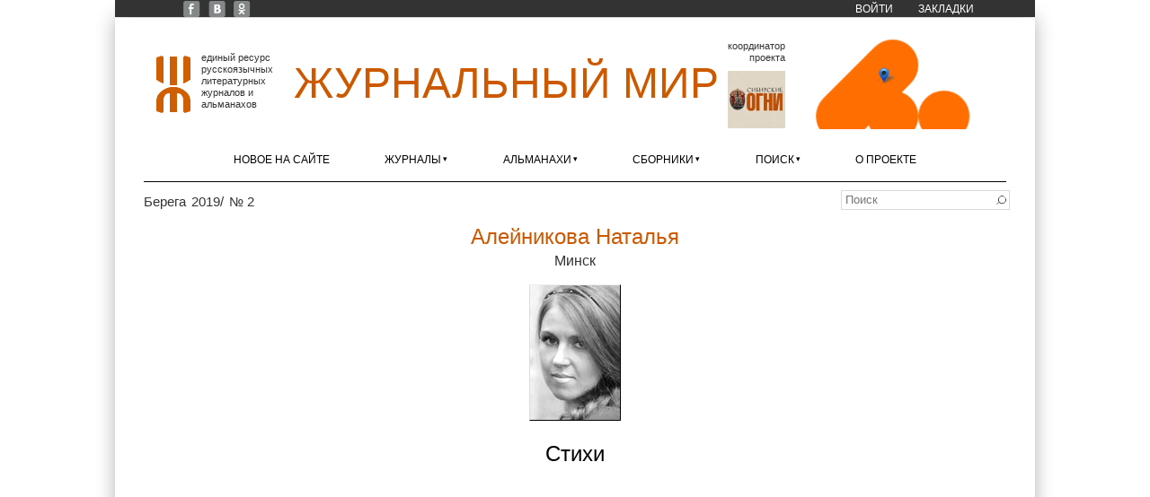

--- FILE ---
content_type: application/javascript; charset=utf-8
request_url: https://xn--80alhdjhdcxhy5hl.xn--p1ai/?callback=jsonpLoadCountryBorders&q=ajax%2Fsmap%2Fcountry%2Fby.json
body_size: 13514
content:
jsonpLoadCountryBorders({"type":"MultiLineString","coordinates":[[[30.9200066,55.4774344],[30.89244,55.47684],[30.90111,55.47332],[30.89965,55.46396],[30.91192,55.45975],[30.90549,55.44053],[30.93355,55.39581],[30.9175658,55.3750221],[30.9001569,55.3748739],[30.8637116,55.3444675],[30.8305905,55.3341764],[30.8189248,55.3162172],[30.82111,55.27977],[30.87562,55.28054],[30.8812119,55.265163],[30.9085597,55.2518106],[30.905285,55.2403509],[30.9186341,55.2287394],[30.9235233,55.2006601],[30.9423263,55.2013764],[30.9504537,55.1925571],[30.9587313,55.1941667],[30.9686916,55.1699813],[30.981656,55.1723734],[30.9924662,55.1629635],[30.9722551,55.1456415],[31.0037551,55.140982],[30.9899301,55.1199919],[31.0023973,55.1160309],[30.9856095,55.1057698],[30.9903018,55.0768499],[31.0066629,55.0637918],[31.0278876,55.0623076],[31.0115663,55.0406392],[31.0163996,55.0294795],[30.9885552,55.0254612],[30.9859986,55.0323701],[30.9450296,55.0377992],[30.9268019,55.0332576],[30.9202637,55.0217877],[30.9103574,55.0184938],[30.9526786,54.997555],[30.9532327,54.9891422],[30.9623504,54.9852548],[30.9367959,54.9772025],[30.9437553,54.9584662],[30.9147331,54.9618432],[30.9020749,54.9587935],[30.9084149,54.9490092],[30.838472,54.9488056],[30.81871,54.94022],[30.81811,54.92838],[30.8285,54.92554],[30.83476,54.90752],[30.81416,54.89387],[30.8218025,54.8797989],[30.79193,54.87456],[30.75837,54.82323],[30.75451,54.80504],[30.8321,54.78873],[30.8960462,54.7543959],[30.914257,54.755842],[30.9198502,54.748607],[30.930647,54.7514236],[30.9533836,54.7432297],[30.9568707,54.7311656],[30.9695608,54.7254171],[30.9749376,54.7144323],[30.9896117,54.7213872],[31.0121343,54.7170675],[31.0254414,54.7058194],[30.9839853,54.691167],[30.9912636,54.6722716],[31.0304726,54.6728273],[31.0670941,54.664543],[31.0703465,54.6737277],[31.0937002,54.6613293],[31.1075565,54.6688673],[31.1356818,54.6649504],[31.1733271,54.6707301],[31.1982126,54.6583014],[31.20624,54.62634],[31.1695,54.59029],[31.14504,54.58102],[31.13182,54.56248],[31.13388,54.55012],[31.09835,54.53218],[31.09552,54.5133],[31.08539,54.51141],[31.10873,54.49167],[31.13766,54.48901],[31.1671,54.47382],[31.1991743,54.4798124],[31.2045121,54.4700626],[31.23259,54.46627],[31.2358913,54.4364502],[31.24838,54.42979],[31.25679,54.40927],[31.2676997,54.401895],[31.2501,54.38087],[31.2986144,54.3683063],[31.31713,54.34284],[31.3185,54.33761],[31.2858,54.31967],[31.28906,54.31477],[31.32022,54.31194],[31.31112,54.30568],[31.31936,54.29366],[31.30898,54.26988],[31.31782,54.24414],[31.33644,54.24877],[31.38288,54.23246],[31.38485,54.22328],[31.4106,54.22233],[31.40648,54.21676],[31.38914,54.22156],[31.38047,54.21006],[31.43721,54.20654],[31.4787579,54.179728],[31.4884124,54.1836954],[31.49943,54.17831],[31.49248,54.16148],[31.55325,54.15084],[31.56346,54.13711],[31.63024,54.13376],[31.6522821,54.1425268],[31.6506985,54.1344196],[31.6750927,54.1191615],[31.6771187,54.1027295],[31.7276211,54.1150943],[31.7271235,54.1057626],[31.7362015,54.1045081],[31.7478738,54.1118459],[31.7742933,54.1127549],[31.768,54.09016],[31.7533635,54.078444],[31.7952211,54.0822002],[31.823476,54.0968415],[31.8277811,54.0954931],[31.8206338,54.0892234],[31.8352949,54.0827377],[31.852766,54.0881485],[31.8649384,54.0787301],[31.8947885,54.0868176],[31.8981045,54.0829484],[31.8826358,54.070409],[31.8909469,54.063464],[31.8848142,54.0569994],[31.8990914,54.0525028],[31.893176,54.0510967],[31.8861,54.03213],[31.85469,54.0069],[31.8909434,53.9939916],[31.8917451,53.9661731],[31.8451217,53.9504799],[31.8530666,53.9404389],[31.8570171,53.9178422],[31.8407692,53.9170191],[31.8378729,53.912054],[31.8458878,53.9080787],[31.830984,53.9055858],[31.8248009,53.8814402],[31.7986856,53.8757996],[31.8263925,53.8645356],[31.8368211,53.8660494],[31.8329352,53.8585901],[31.7895493,53.8555772],[31.7817824,53.840761],[31.788786,53.8425396],[31.7924834,53.8363067],[31.7582086,53.8327593],[31.7646697,53.8265708],[31.7609554,53.8245614],[31.7729249,53.8191206],[31.7713576,53.8056427],[31.7676859,53.8083414],[31.7628166,53.7981426],[31.765701,53.7935356],[31.7770413,53.7954577],[31.7784481,53.8031601],[31.8042013,53.8072858],[31.8618709,53.7835107],[31.8849458,53.7832482],[31.8994587,53.775192],[31.906077,53.786929],[31.9484125,53.7838895],[31.9896938,53.804133],[32.0483288,53.7984979],[32.0428261,53.8056755],[32.0805,53.80348],[32.1001084,53.8145905],[32.1268411,53.8184916],[32.1409818,53.8127847],[32.13956,53.8076],[32.1763175,53.795621],[32.1997458,53.7943775],[32.2080495,53.7995665],[32.224226,53.7816761],[32.2190741,53.7818002],[32.219799,53.7702768],[32.2297044,53.7659803],[32.2567714,53.7656153],[32.2614218,53.7725819],[32.2848442,53.7759304],[32.2906956,53.7699687],[32.2684226,53.7627298],[32.2723561,53.7584989],[32.3055418,53.7608385],[32.3438728,53.7505748],[32.3563202,53.7392058],[32.3580351,53.7205935],[32.3691746,53.7173989],[32.3951153,53.729842],[32.42297,53.7289],[32.4606829,53.7376525],[32.46254,53.721],[32.48005,53.71911],[32.4987628,53.7069098],[32.5009161,53.6879536],[32.4893427,53.6772566],[32.4859834,53.6823218],[32.4546262,53.6681569],[32.4372914,53.6724721],[32.41868,53.66469],[32.4138982,53.6506627],[32.4195669,53.6494631],[32.4183583,53.6349761],[32.4321326,53.6309055],[32.4295482,53.6499917],[32.4497967,53.6373457],[32.4401227,53.6307472],[32.4381547,53.6142609],[32.4258,53.60744],[32.42984,53.59775],[32.44263,53.59363],[32.4591627,53.5750171],[32.481899,53.5658278],[32.4755325,53.559309],[32.4779157,53.5488798],[32.5204303,53.5426961],[32.5517636,53.5263371],[32.5412864,53.5174157],[32.58819,53.51801],[32.603302,53.5128687],[32.603029,53.4956043],[32.6098359,53.4914486],[32.6042425,53.4788138],[32.6251,53.475],[32.6369906,53.4862418],[32.6384236,53.5025233],[32.6470684,53.5041217],[32.6540733,53.4950477],[32.6870468,53.4813904],[32.6617591,53.4790624],[32.6559142,53.469859],[32.68407,53.46256],[32.75711,53.45818],[32.74879,53.44522],[32.7625134,53.426855],[32.73926,53.42256],[32.74372,53.41724],[32.73986,53.4084],[32.75291,53.39913],[32.73762,53.39467],[32.74269,53.39029],[32.72518,53.37725],[32.73926,53.34806],[32.7335,53.33253],[32.69428,53.33141],[32.6857,53.3418],[32.66244,53.33253],[32.62673,53.33047],[32.61652,53.34034],[32.6116652,53.3365885],[32.61558,53.32051],[32.5933328,53.3117029],[32.5833072,53.2905245],[32.5733228,53.2979372],[32.5421841,53.3029762],[32.52193,53.29656],[32.52254,53.30669],[32.48846,53.30352],[32.48588,53.2988],[32.51009,53.29468],[32.50949,53.28163],[32.50056,53.27519],[32.4934202,53.2561677],[32.4493476,53.2092472],[32.4357218,53.2074684],[32.4143451,53.186095],[32.3787818,53.1916322],[32.3577383,53.1851246],[32.3388948,53.1717917],[32.3441254,53.1588264],[32.3326213,53.1443374],[32.3022191,53.1276644],[32.24889,53.1305975],[32.2356541,53.1186952],[32.236073,53.0991687],[32.1875689,53.1088553],[32.1769166,53.1046735],[32.1677182,53.0869503],[32.1512582,53.083188],[32.0813276,53.0773583],[32.0180363,53.0908507],[32.0190637,53.1001155],[31.9925857,53.0932864],[31.9925811,53.0853371],[31.9346743,53.0830637],[31.9134806,53.0888734],[31.9225449,53.1049855],[31.91743,53.10654],[31.8802104,53.1149094],[31.8696784,53.1070814],[31.8309548,53.1103793],[31.7977148,53.1415607],[31.7863992,53.1797273],[31.7700373,53.181423],[31.7424954,53.1990808],[31.7301164,53.19366],[31.7068978,53.2061586],[31.6666517,53.2124314],[31.62835,53.23108],[31.57771,53.19357],[31.5433397,53.1908194],[31.53214,53.20009],[31.40184,53.21185],[31.40502,53.19769],[31.41841,53.18764],[31.41523,53.17924],[31.39858,53.17091],[31.39446,53.15615],[31.36356,53.14396],[31.3672507,53.1250968],[31.3839164,53.1231409],[31.3987906,53.109694],[31.3891731,53.1078464],[31.3912003,53.096492],[31.33478,53.0912324],[31.3286378,53.0681969],[31.3306093,53.0418068],[31.3068786,53.0365498],[31.26349,53.04276],[31.24091,53.0298],[31.3553418,52.984078],[31.36202,52.9656],[31.37824,52.95299],[31.37507,52.92715],[31.39352,52.91127],[31.40785,52.91041],[31.4407713,52.8808867],[31.48081,52.86054],[31.53342,52.86003],[31.53823,52.84338],[31.52089,52.83256],[31.52836,52.82226],[31.58698,52.79377],[31.59471,52.77119],[31.58887,52.75798],[31.598433,52.7546357],[31.60063,52.74605],[31.5928536,52.7344773],[31.5750669,52.727587],[31.55891,52.70622],[31.50312,52.6985],[31.49995,52.69343],[31.5697419,52.6350991],[31.5651102,52.5962968],[31.6170564,52.5762957],[31.6304212,52.5627558],[31.6736233,52.5611449],[31.63925,52.54117],[31.63127,52.54194],[31.62363,52.55327],[31.61024,52.54915],[31.61273,52.5386],[31.59522,52.53216],[31.59016,52.52083],[31.59428,52.51628],[31.55763,52.51765],[31.5608,52.50761],[31.5796,52.49534],[31.60509,52.50443],[31.62612,52.4925],[31.60732,52.46684],[31.5796,52.45929],[31.61084,52.45345],[31.6098779,52.4408124],[31.5978,52.435],[31.6024931,52.4232847],[31.593369,52.4212149],[31.5940921,52.4149015],[31.6216393,52.4183364],[31.63256,52.39818],[31.6198839,52.3409313],[31.6241929,52.3334691],[31.61153,52.32633],[31.58183,52.32822],[31.58535,52.31972],[31.62681,52.29011],[31.62964,52.29784],[31.64912,52.28007],[31.68354,52.27767],[31.71247,52.26368],[31.69659,52.25673],[31.70328,52.23991],[31.71023,52.23827],[31.70328,52.23561],[31.70869,52.21681],[31.6881362,52.2024993],[31.6882641,52.1944636],[31.70835,52.18635],[31.73736,52.19278],[31.78104,52.18557],[31.78422,52.13528],[31.7928,52.12601],[31.7817035,52.1119753],[31.72139,52.09674],[31.71187,52.10789],[31.65925,52.11768],[31.60698,52.11262],[31.52089,52.12549],[31.4813496,52.1171743],[31.4658142,52.1206527],[31.4508449,52.140205],[31.40236,52.14249],[31.3798682,52.1342741],[31.3899082,52.1255241],[31.3856182,52.1198541],[31.3307782,52.1068941],[31.3205582,52.0903341],[31.3110921,52.0868585],[31.3213353,52.0829104],[31.2975208,52.051623],[31.2529956,52.0422288],[31.2185533,52.0510782],[31.2118212,52.06339],[31.2157497,52.0710624],[31.1575069,52.0805861],[31.139842,52.1031035],[31.0997182,52.0902441],[31.0662482,52.0911941],[30.9920882,52.0790041],[30.9635694,52.0816243],[30.9651959,52.0901719],[30.9493283,52.0894805],[30.9521058,52.0752022],[30.9333555,52.0743556],[30.9345643,52.0657988],[30.9485468,52.0553069],[30.9339687,52.0413733],[30.9454184,52.0262694],[30.9375724,52.0124668],[30.9249681,52.0156541],[30.8968374,52.0034341],[30.8927964,51.9960872],[30.9111681,51.988605],[30.8855911,51.9850717],[30.8910392,51.9707417],[30.8771572,51.9667764],[30.8589504,51.9721125],[30.8509885,51.9630989],[30.8354971,51.9601114],[30.8334747,51.9523095],[30.8194457,51.9556262],[30.8087643,51.9486276],[30.8249376,51.9207224],[30.7996567,51.8975882],[30.749828,51.9034423],[30.7214574,51.8733883],[30.7086505,51.8681692],[30.6905636,51.8252014],[30.6672583,51.8215504],[30.6604583,51.814923],[30.6712151,51.8025959],[30.6706052,51.7906874],[30.6395215,51.7846864],[30.6131652,51.7671719],[30.6194936,51.7590592],[30.6378528,51.7648661],[30.6512718,51.7603974],[30.6505552,51.7527034],[30.6255299,51.7318072],[30.627848,51.7155612],[30.6133909,51.7077331],[30.576433,51.7112671],[30.5605722,51.7025461],[30.578331,51.6805596],[30.5735357,51.6602289],[30.580846,51.6481374],[30.5728997,51.6424325],[30.5487596,51.6429424],[30.5458073,51.6388048],[30.5572555,51.6227832],[30.536448,51.6224012],[30.531431,51.6196402],[30.5360956,51.6076176],[30.5322964,51.6031179],[30.5062143,51.5987489],[30.5539662,51.5789886],[30.5519866,51.5723961],[30.5332033,51.5741531],[30.5278388,51.5676651],[30.5454532,51.5426863],[30.5734422,51.5523758],[30.5866923,51.5426849],[30.568306,51.5131497],[30.5885526,51.4952283],[30.5906194,51.4795949],[30.5991912,51.4729907],[30.6190954,51.4716136],[30.6232262,51.4648409],[30.5829624,51.4519848],[30.5810657,51.4435924],[30.594258,51.4239348],[30.6198223,51.4300626],[30.6552267,51.3749941],[30.6346936,51.3610452],[30.6541844,51.3475547],[30.651555,51.3354181],[30.6197969,51.3313365],[30.5936021,51.3118422],[30.6141869,51.3069405],[30.6022098,51.3053621],[30.602972,51.3007806],[30.6209569,51.3060257],[30.6187839,51.2894943],[30.6070865,51.2802124],[30.5799379,51.2755786],[30.5695521,51.2594607],[30.5042417,51.2794598],[30.4585761,51.2752473],[30.4544025,51.2813923],[30.4648318,51.2893379],[30.4620062,51.3037795],[30.3975593,51.3127093],[30.3501582,51.3504741],[30.3241759,51.3605058],[30.3626882,51.3796541],[30.3488682,51.42349],[30.3343219,51.426146],[30.2885806,51.4631971],[30.2466296,51.4855336],[30.2123986,51.4931414],[30.1801708,51.5125224],[30.1685068,51.509015],[30.16395,51.4889951],[30.1308841,51.5056511],[30.1209703,51.5046051],[30.1265101,51.4905316],[30.1199531,51.4876617],[30.0208204,51.506552],[30.0149082,51.4902041],[29.991144,51.4824944],[29.9769434,51.4857166],[29.9662002,51.4714972],[29.9496339,51.4744125],[29.9497603,51.4839656],[29.9265882,51.4920941],[29.8936282,51.4853141],[29.8863282,51.4756141],[29.8915682,51.4738941],[29.8890782,51.4649641],[29.8787782,51.4578441],[29.8828982,51.4498641],[29.8765482,51.4460841],[29.8521682,51.4498641],[29.8465082,51.458354],[29.8180961,51.4499992],[29.8134582,51.4599941],[29.7947889,51.4581444],[29.7973282,51.4417141],[29.7442782,51.4574141],[29.7463382,51.4648841],[29.7317482,51.4924341],[29.7420482,51.4932941],[29.7463382,51.5020441],[29.7394782,51.5093441],[29.7452282,51.5131241],[29.7404182,51.5310541],[29.7167282,51.5299441],[29.6678082,51.5023041],[29.6545882,51.5063441],[29.6464282,51.4992141],[29.6336482,51.5063441],[29.6245482,51.4944041],[29.6115882,51.4937241],[29.6059182,51.4715841],[29.5854082,51.4639341],[29.5421482,51.4827341],[29.5347754,51.4743536],[29.5355382,51.4627341],[29.5217182,51.4524341],[29.5232682,51.4237741],[29.5173482,51.4245441],[29.4956883,51.3967677],[29.4215582,51.415104],[29.3838782,51.4024841],[29.3691982,51.3894341],[29.3402782,51.3857441],[29.3261982,51.3776741],[29.3204688,51.3949512],[29.3245221,51.4068276],[29.3079182,51.4448841],[29.3091182,51.454234],[29.2753882,51.4587841],[29.2713482,51.4769841],[29.2510082,51.4956141],[29.2551282,51.5238441],[29.2665482,51.5310541],[29.2574482,51.5679641],[29.2088779,51.5735803],[29.2029712,51.5804998],[29.204049,51.5973286],[29.1804582,51.6113141],[29.1850082,51.6234941],[29.1625182,51.6300241],[29.1761682,51.6512241],[29.1411482,51.6503641],[29.1226982,51.6581741],[29.0991782,51.6409241],[29.0971182,51.6308841],[29.0681082,51.6259841],[29.0350582,51.5922541],[29.0016682,51.5732841],[28.9825282,51.5732041],[28.9726582,51.5883141],[28.9635682,51.5907141],[28.9053682,51.5888241],[28.8865782,51.5849641],[28.8712082,51.5696841],[28.8270082,51.5599841],[28.7666682,51.490544],[28.7851182,51.453294],[28.7771382,51.4508041],[28.7719882,51.4293541],[28.7573982,51.4158741],[28.7545682,51.4258341],[28.7379982,51.4357841],[28.7399782,51.4669441],[28.7029782,51.4423141],[28.6877882,51.4447141],[28.6612682,51.5102041],[28.6566382,51.538694],[28.6460782,51.5540641],[28.6570582,51.5593841],[28.6399782,51.5574941],[28.6357782,51.5625641],[28.6610082,51.5669341],[28.6551782,51.5710541],[28.5589582,51.5731141],[28.5597282,51.5831641],[28.4715441,51.5934594],[28.3973382,51.5509741],[28.3594882,51.5393841],[28.3527659,51.5447965],[28.3617182,51.557924],[28.3455782,51.5780941],[28.2885082,51.6222941],[28.2602682,51.6228941],[28.2744282,51.6719941],[28.2643882,51.6814341],[28.1737482,51.6439241],[28.1707482,51.623244],[28.1519482,51.6059041],[28.1316082,51.6052141],[28.1172782,51.5830741],[28.0843982,51.5749241],[28.0770182,51.5798941],[28.0510082,51.5664241],[27.9457882,51.5581841],[27.9798582,51.5924341],[27.9675882,51.5962941],[27.9522182,51.5838441],[27.9263882,51.5786041],[27.9299882,51.5955241],[27.9180582,51.6172341],[27.8675146,51.6290733],[27.8345203,51.6152376],[27.8405368,51.6082716],[27.8311982,51.5764641],[27.8445082,51.551834],[27.8526582,51.5476241],[27.8344582,51.5354341],[27.8053291,51.5310674],[27.7716382,51.4948341],[27.7683682,51.4777641],[27.7590982,51.4740641],[27.7420182,51.4774141],[27.7101782,51.4977541],[27.6976482,51.4981041],[27.6688082,51.5178441],[27.6843482,51.5207541],[27.6836582,51.5410941],[27.7241682,51.5623041],[27.7336982,51.590024],[27.7275982,51.6046141],[27.6530982,51.6175741],[27.6214282,51.607104],[27.5555982,51.6361941],[27.5434082,51.6224641],[27.5263282,51.6349141],[27.5149982,51.6308841],[27.5168882,51.6089941],[27.5311382,51.608044],[27.5106182,51.5878741],[27.4823882,51.5990341],[27.4939682,51.6131941],[27.4689082,51.609254],[27.4524282,51.6192041],[27.4269524,51.6138982],[27.4206148,51.6056046],[27.392755,51.6049335],[27.359214,51.6159648],[27.3472756,51.6082956],[27.2403601,51.6018071],[27.2481322,51.6146592],[27.2447406,51.6211611],[27.2706502,51.6441923],[27.2730063,51.6544212],[27.2502617,51.6672921],[27.2132182,51.6665041],[27.2073782,51.7738741],[26.9937482,51.7685541],[26.9504882,51.7361941],[26.9142682,51.748894],[26.8844882,51.7494941],[26.8505882,51.7669241],[26.7965316,51.7586778],[26.7951382,51.7670941],[26.7590882,51.7778241],[26.759796,51.7895454],[26.7512129,51.7956238],[26.7559082,51.8009141],[26.7286651,51.815561],[26.708687,51.8112943],[26.6925584,51.8227753],[26.5988382,51.829324],[26.5935182,51.8209941],[26.5599582,51.8133541],[26.5502582,51.7987641],[26.4757582,51.7994541],[26.4730982,51.8129241],[26.4484682,51.8175641],[26.4281282,51.8359241],[26.4014282,51.8352441],[26.3998882,51.8747241],[26.3647782,51.8628841],[26.3086482,51.8617641],[26.2991182,51.8689741],[26.274872,51.8704582],[26.2559482,51.8634741],[26.2481382,51.8726641],[26.2257382,51.8730041],[26.1948382,51.8625341],[26.1838482,51.868544],[26.1622182,51.8678541],[26.1617882,51.8791041],[26.1435982,51.8771241],[26.0963882,51.9118841],[26.0486515,51.9136818],[26.0410125,51.9251004],[26.0235182,51.9294841],[25.9927882,51.9306841],[25.9161233,51.9147449],[25.8294772,51.9249883],[25.8212374,51.9447802],[25.7837982,51.9520541],[25.7718682,51.9484541],[25.7822482,51.9222741],[25.7632782,51.9251941],[25.7113582,51.917724],[25.5958819,51.9235717],[25.5272964,51.9404373],[25.5088595,51.9219635],[25.4878889,51.930197],[25.4847063,51.9223824],[25.4612256,51.9198525],[25.34529,51.93237],[25.2635815,51.9685318],[25.2266751,51.9607622],[25.1914149,51.9692361],[25.1421405,51.9531429],[25.0928992,51.9511672],[25.0203201,51.9188561],[24.99682,51.91555],[24.98047,51.9043975],[24.9341994,51.8912116],[24.9145333,51.9168728],[24.8430996,51.8960122],[24.8347851,51.913179],[24.8101953,51.9118544],[24.7941853,51.8981215],[24.7496877,51.8810581],[24.7140603,51.8964526],[24.6718443,51.8926543],[24.6628998,51.8995633],[24.6252338,51.902734],[24.5538942,51.8887438],[24.3891037,51.8820049],[24.3397511,51.8640844],[24.3342225,51.8560318],[24.3376713,51.8457236],[24.2997531,51.8142649],[24.2948906,51.8027809],[24.3196933,51.7511232],[24.2684454,51.7162238],[24.1210927,51.6667344],[24.0752902,51.6189771],[24.0156,51.59626],[23.99534,51.58047],[23.9280353,51.5977463],[23.8824379,51.5922427],[23.8802857,51.6083955],[23.91277,51.63145],[23.8702506,51.6423527],[23.8275729,51.6454531],[23.7884172,51.6405024],[23.79021,51.6596],[23.7844652,51.6669201],[23.7030766,51.6485027],[23.6784055,51.6530631],[23.6665526,51.6414442],[23.6466255,51.6393104],[23.610097,51.6231704],[23.6053661,51.6168131],[23.6253446,51.6078834],[23.6310974,51.5939216],[23.6631377,51.5803187],[23.6590227,51.5678891],[23.6477364,51.5663414],[23.636176,51.5527662],[23.6715087,51.5190628],[23.6768778,51.5065869],[23.6714021,51.4994225],[23.6481037,51.5064205],[23.623429,51.5039366],[23.6186544,51.5074581],[23.6222664,51.5164883],[23.6089279,51.5288518],[23.5930089,51.5353805],[23.5873618,51.5294834],[23.5651332,51.5344089],[23.5656906,51.5508044],[23.577481,51.5565773],[23.564646,51.5690421],[23.565457,51.5805682],[23.5562079,51.5819774],[23.5489754,51.5977375],[23.5402839,51.6019255],[23.5464196,51.6218737],[23.5402342,51.6325683],[23.5487052,51.641004],[23.5403768,51.6544787],[23.5449684,51.66212],[23.5582278,51.6652759],[23.5493146,51.6867035],[23.5581611,51.6976013],[23.5506045,51.7029063],[23.5450567,51.7276202],[23.5345439,51.7232177],[23.5301092,51.7287424],[23.5303667,51.7422375],[23.5614012,51.7612737],[23.5863421,51.7593866],[23.5970468,51.7721498],[23.6290035,51.7794794],[23.6292851,51.7918597],[23.6406924,51.7994925],[23.621524,51.820887],[23.622718,51.8287141],[23.6023911,51.8307801],[23.607567,51.8360381],[23.600983,51.83955],[23.6122549,51.846097],[23.616593,51.857756],[23.607078,51.8763211],[23.6314921,51.8747411],[23.6227439,51.8834591],[23.636945,51.8918061],[23.619406,51.9028911],[23.6203701,51.910974],[23.6129869,51.916443],[23.617203,51.9241431],[23.6295081,51.9218701],[23.6318241,51.9308401],[23.6459169,51.9357111],[23.638765,51.950225],[23.6275711,51.9511462],[23.653453,51.9640601],[23.6679082,51.964297],[23.6680499,51.9804809],[23.689023,51.9919101],[23.658998,52.0174177],[23.6607495,52.0412299],[23.651948,52.0559178],[23.643083,52.0577064],[23.6542539,52.058401],[23.6454477,52.0635558],[23.6529424,52.0737576],[23.6115658,52.098219],[23.6176482,52.1090667],[23.5782358,52.1198954],[23.558128,52.1194091],[23.5566955,52.1117458],[23.5491878,52.1097091],[23.5423509,52.1271472],[23.5219572,52.132959],[23.510317,52.1498209],[23.4893412,52.1507423],[23.4859625,52.1659336],[23.4944899,52.1695155],[23.492755,52.1737637],[23.5051741,52.1721653],[23.5007152,52.179053],[23.4824211,52.180685],[23.4670243,52.174156],[23.4564039,52.1845781],[23.4257286,52.1721031],[23.4152785,52.1820388],[23.3985417,52.1784331],[23.3966041,52.1988713],[23.3750856,52.1952053],[23.3659377,52.2080164],[23.3105823,52.208597],[23.3013725,52.2113379],[23.3054449,52.2214588],[23.2662689,52.2149815],[23.2030457,52.226859],[23.1949211,52.241748],[23.2055401,52.2578935],[23.2000716,52.2661433],[23.202743,52.277548],[23.1815664,52.283237],[23.238381,52.3543629],[23.2756829,52.3906132],[23.299877,52.4038132],[23.3122381,52.4250172],[23.356691,52.468946],[23.4666281,52.549448],[23.540169,52.5802431],[23.6414109,52.6074559],[23.718599,52.61465],[23.7315289,52.608627],[23.760885,52.616005],[23.8794089,52.679696],[23.892546,52.679697],[23.900084,52.691168],[23.9386401,52.7129159],[23.9399262,52.8132753],[23.9250824,52.8301199],[23.9257735,52.898837],[23.9162969,52.909279],[23.9164669,52.938843],[23.9462701,52.9587331],[23.9311099,52.976232],[23.9253769,53.024629],[23.9125609,53.0290911],[23.9160761,53.037488],[23.8996899,53.048072],[23.9008658,53.059934],[23.8847615,53.0646865],[23.871878,53.0840911],[23.888752,53.1057171],[23.886045,53.113824],[23.898056,53.132202],[23.9139039,53.1402419],[23.9100419,53.150243],[23.916098,53.155634],[23.9021939,53.176331],[23.8651701,53.195061],[23.855345,53.2318269],[23.8187501,53.2440241],[23.6601222,53.5213008],[23.58605,53.703091],[23.5821291,53.74382],[23.54905,53.76778],[23.5462839,53.8258091],[23.5530821,53.830051],[23.5523531,53.8407881],[23.5451429,53.845041],[23.550892,53.849186],[23.546809,53.8567681],[23.5254689,53.861673],[23.5115893,53.9158683],[23.5147259,53.9551471],[23.5264047,53.9560758],[23.5395995,53.9415417],[23.5791261,53.9421019],[23.6094848,53.9252768],[23.6520498,53.9349652],[23.6685499,53.9312224],[23.7202599,53.9367984],[23.7654413,53.9235334],[23.7779728,53.9117869],[23.7782903,53.8990037],[23.7955455,53.8996297],[23.8182169,53.9125451],[23.7974256,53.9295359],[23.8004619,53.9361872],[23.8420267,53.9559676],[23.8857669,53.9435936],[23.906883,53.9528164],[23.9073336,53.9662623],[23.9130177,53.9696842],[23.9343025,53.9587829],[23.9609629,53.9547297],[23.9715698,53.9333803],[23.96567,53.9348239],[23.9683341,53.9266977],[23.9828926,53.9239469],[24.1031094,53.9405138],[24.1034823,53.9506665],[24.1134579,53.9575048],[24.142186,53.9538327],[24.2016059,53.9700069],[24.2160331,53.9572903],[24.210266,53.949752],[24.233164,53.9448428],[24.2405972,53.9506265],[24.259708,53.9490482],[24.2573206,53.9425852],[24.2634366,53.9361221],[24.2734111,53.9353144],[24.2867603,53.9219985],[24.3065826,53.9273372],[24.3059526,53.9134709],[24.3520594,53.8967893],[24.4480365,53.9042162],[24.47478,53.9319575],[24.5036791,53.9453151],[24.5075987,53.9603687],[24.5667811,53.9842816],[24.5668258,53.9843254],[24.6005894,53.992993],[24.6188715,54.0083091],[24.6600149,54.0055599],[24.6714358,54.0161615],[24.6916028,54.0177937],[24.7042642,54.0076028],[24.6845912,53.9621091],[24.7388397,53.965992],[24.7318062,53.9732538],[24.7556789,53.9891365],[24.7502598,53.9944019],[24.7554268,53.9982347],[24.7689502,53.990132],[24.7938995,54.0002082],[24.819568,53.9977218],[24.8090493,54.0018308],[24.8368379,54.0193356],[24.8343709,54.0268582],[24.8618282,54.0269626],[24.8712786,54.034904],[24.8639004,54.0393712],[24.842827,54.0339706],[24.8225685,54.0434388],[24.8256063,54.0545652],[24.8177638,54.0711157],[24.7784457,54.1013505],[24.7737268,54.1172845],[24.7937914,54.115486],[24.8312303,54.1325006],[24.8133801,54.144862],[24.8707881,54.1484422],[24.9564163,54.1712399],[24.9786615,54.1634969],[24.9767989,54.1588746],[24.9929287,54.1442313],[25.0705963,54.1336282],[25.1372639,54.1818857],[25.1628187,54.1916031],[25.1647005,54.2003241],[25.1945835,54.2127535],[25.2237125,54.2597675],[25.2343561,54.2633161],[25.2515639,54.2510409],[25.2689287,54.2744706],[25.2932217,54.2616826],[25.3520692,54.2638334],[25.3810309,54.2780975],[25.3953621,54.2742218],[25.4340476,54.295602],[25.4552062,54.2979671],[25.4539307,54.2933335],[25.4678488,54.2901721],[25.4838645,54.3024239],[25.4997893,54.3001991],[25.4966033,54.309339],[25.5128958,54.3084367],[25.5203328,54.2810968],[25.5630984,54.2748479],[25.5654822,54.2703942],[25.5521911,54.2657254],[25.5684148,54.2574553],[25.5705517,54.2456659],[25.5883951,54.2333488],[25.5896725,54.2285838],[25.5761618,54.2246759],[25.5641817,54.2325262],[25.5473619,54.2277286],[25.5639573,54.2136978],[25.562593,54.2017959],[25.5426805,54.1908557],[25.5163362,54.1863373],[25.5109462,54.1750267],[25.5550843,54.1461918],[25.5640642,54.1511262],[25.6228261,54.1433836],[25.6285827,54.130795],[25.6389555,54.1276539],[25.6499747,54.1284135],[25.6641144,54.1407083],[25.6813803,54.1416924],[25.6894084,54.1481822],[25.687427,54.1549489],[25.7104618,54.1692361],[25.7357598,54.1616226],[25.7345966,54.1569754],[25.7762419,54.1612496],[25.7834383,54.1541075],[25.7885812,54.165195],[25.779096,54.1678327],[25.7787964,54.1777462],[25.7704791,54.1832041],[25.7785248,54.1959987],[25.7515597,54.2150054],[25.7501339,54.2219188],[25.7857293,54.2336242],[25.7846845,54.2380104],[25.7745479,54.2375152],[25.7569045,54.2516976],[25.7438365,54.2731651],[25.7213699,54.2763265],[25.7127795,54.2715424],[25.698712,54.2805327],[25.7077913,54.2854617],[25.6998081,54.2906134],[25.7106315,54.296907],[25.6842926,54.3192021],[25.6619515,54.3222324],[25.6425313,54.3108216],[25.630352,54.318206],[25.6202703,54.3103853],[25.5893248,54.3159208],[25.5872301,54.3223027],[25.552332,54.3149948],[25.5483878,54.3317032],[25.5360325,54.3317002],[25.5320314,54.3383417],[25.555902,54.3423757],[25.5622055,54.3658235],[25.5936599,54.3753628],[25.5863183,54.3891619],[25.5885272,54.3982422],[25.6051174,54.3964093],[25.6289273,54.4170821],[25.6214031,54.4436506],[25.625965,54.4531025],[25.6022329,54.4608275],[25.6403418,54.4744177],[25.6581009,54.5099381],[25.6803608,54.5349367],[25.7468849,54.5625904],[25.7613831,54.5766058],[25.7529443,54.6110544],[25.7563591,54.6186327],[25.7437349,54.6322095],[25.7460372,54.6397997],[25.7302968,54.6827986],[25.7383491,54.6845958],[25.7356488,54.6998689],[25.7466333,54.7303093],[25.749156,54.7626384],[25.7335498,54.8003403],[25.7429827,54.8150641],[25.7517452,54.823676],[25.773481,54.8232787],[25.7814708,54.8375284],[25.7820349,54.8569134],[25.8514986,54.8960744],[25.858946,54.9055106],[25.8591488,54.9174659],[25.8532293,54.9191643],[25.8578176,54.9276001],[25.8896434,54.9362027],[25.9083814,54.9313872],[25.983952,54.957828],[26.0205305,54.9437471],[26.0619117,54.9416094],[26.0526643,54.9474544],[26.0807665,54.9546955],[26.072701,54.9630385],[26.0771933,54.9683286],[26.1098363,54.9719427],[26.118699,54.9799893],[26.1159406,54.9885657],[26.1391394,54.9853557],[26.2046015,54.9966761],[26.2088382,55.0124022],[26.2418437,55.0403869],[26.2376265,55.0485253],[26.2452396,55.0565279],[26.237128,55.057737],[26.2370017,55.0645505],[26.2461971,55.070079],[26.2633009,55.0663454],[26.2614681,55.0740845],[26.2713814,55.0775905],[26.2293038,55.1056054],[26.2629934,55.1213838],[26.3066202,55.1267893],[26.3119445,55.1290524],[26.3031435,55.1323034],[26.3257911,55.1358173],[26.3235259,55.1449343],[26.370757,55.1496908],[26.3927165,55.1428163],[26.3949283,55.1351209],[26.41669,55.140559],[26.417596,55.1362643],[26.4574266,55.1365178],[26.4611191,55.1285624],[26.4752583,55.1359842],[26.4870805,55.1522237],[26.5169423,55.1609627],[26.5399782,55.1432351],[26.588882,55.1536191],[26.617927,55.1466535],[26.6520454,55.1605094],[26.6681076,55.1559738],[26.6773328,55.1604259],[26.6779687,55.1687687],[26.7057006,55.1718341],[26.7034871,55.1767714],[26.6872094,55.1775576],[26.6782828,55.1882404],[26.6787566,55.1992353],[26.6935366,55.2055687],[26.7006869,55.2005354],[26.7297081,55.2156206],[26.7259232,55.238067],[26.7453842,55.2547475],[26.7791849,55.25973],[26.7858219,55.2674031],[26.7987291,55.2660128],[26.8020636,55.2741328],[26.831173,55.2793101],[26.8321031,55.3068917],[26.7879819,55.3208629],[26.72055,55.3217496],[26.6666885,55.3387055],[26.6425372,55.3334413],[26.6332677,55.3224512],[26.6253613,55.3259676],[26.6255755,55.3344031],[26.6142751,55.3318855],[26.6081339,55.3201236],[26.5907894,55.3195932],[26.5806455,55.3256255],[26.5652177,55.3205968],[26.4774233,55.3406392],[26.4532344,55.3397356],[26.4431691,55.3462441],[26.4719906,55.356722],[26.4748111,55.3700676],[26.5033966,55.3698205],[26.5202934,55.3816165],[26.5529397,55.3886682],[26.5489285,55.4042166],[26.5593564,55.4110885],[26.538729,55.4395159],[26.5602401,55.4381009],[26.541906,55.450654],[26.5542363,55.4622308],[26.5503411,55.4772939],[26.5387947,55.4844074],[26.5396267,55.4938433],[26.5242191,55.5099228],[26.5341102,55.5248808],[26.5820566,55.5361768],[26.6078512,55.5622504],[26.6226328,55.5649193],[26.6361934,55.5974887],[26.6323675,55.608198],[26.6376539,55.654148],[26.6309078,55.6588582],[26.6303618,55.6806692],[26.6493202,55.699205],[26.6444491,55.7042832],[26.7218622,55.7007766],[26.7422049,55.6830916],[26.7839559,55.6777891],[26.8000217,55.6981015],[26.8706595,55.7125845],[26.8753045,55.7344721],[26.9011884,55.7515443],[26.8972257,55.7532376],[26.920313,55.7878219],[26.9462485,55.7874359],[26.9727419,55.8129522],[27.0132921,55.8281988],[27.0354375,55.8236798],[27.0492476,55.8305871],[27.0933764,55.8271702],[27.1087214,55.8472261],[27.1574712,55.8492062],[27.1577438,55.8493074],[27.1740594,55.8379715],[27.2018383,55.8315953],[27.2418352,55.8063714],[27.2482562,55.7951417],[27.2851334,55.785803],[27.3478273,55.8016546],[27.3650367,55.8139985],[27.4337858,55.7942194],[27.5481491,55.7848615],[27.6121496,55.7863439],[27.6396924,55.8482133],[27.6258716,55.8893234],[27.6508139,55.9113633],[27.6528972,55.9296381],[27.7494453,55.9790115],[27.7688444,55.9753902],[27.8016761,55.981375],[27.80208,55.9890972],[27.8110609,55.9899434],[27.8080622,56.0054691],[27.8329591,56.0231946],[27.8064074,56.0354641],[27.8398147,56.0384411],[27.8744669,56.0529575],[27.9045308,56.048648],[27.9109038,56.0593534],[27.9226772,56.0612262],[27.9348414,56.0732661],[27.9397845,56.0921391],[27.9650868,56.1067692],[27.9747364,56.1206428],[28.0081946,56.1265498],[28.0444867,56.1187795],[28.0447525,56.1261578],[28.0566354,56.1341323],[28.0680082,56.1400061],[28.0904753,56.1371725],[28.0947624,56.1494626],[28.1392544,56.1719636],[28.1513592,56.1701849],[28.1467317,56.163341],[28.1561493,56.1587767],[28.1574267,56.1431758],[28.1950523,56.1388443],[28.2472436,56.1143658],[28.2427208,56.0874596],[28.2600976,56.0829552],[28.2759305,56.0954401],[28.2911651,56.0689663],[28.3202162,56.0594499],[28.33872,56.06418],[28.3558287,56.0582346],[28.3761901,56.0602241],[28.3825393,56.0738869],[28.3949346,56.0790352],[28.3707994,56.0989148],[28.381669,56.1115878],[28.3930878,56.1113597],[28.4039275,56.1002649],[28.4194,56.0998],[28.4241172,56.0953446],[28.41725,56.08993],[28.4222088,56.0879443],[28.4670619,56.1051376],[28.5035508,56.1043297],[28.5468968,56.114513],[28.6199,56.09936],[28.6396243,56.1060444],[28.6621674,56.1005305],[28.684053,56.1037079],[28.6874939,56.1015263],[28.6631802,56.0845714],[28.6482839,56.08453],[28.6374353,56.0769444],[28.6391521,56.071885],[28.6573093,56.0592252],[28.6566423,56.046851],[28.6890732,56.0359892],[28.6999379,56.0264072],[28.7059616,56.0140672],[28.7028541,56.0024075],[28.7409172,55.9668504],[28.7458303,55.9666067],[28.7423549,55.9724469],[28.8099659,55.9718994],[28.8492416,55.9549632],[28.8478375,55.9688021],[28.8571867,55.9764597],[28.858073,55.9885379],[28.9169162,55.9915219],[28.925793,56.000838],[28.9402541,55.9948268],[28.9447445,55.99666],[28.9346748,56.0025028],[28.9395617,56.0080512],[29.0035688,56.0123879],[29.0018808,56.0198483],[29.0304822,56.0277541],[29.0881548,56.0340961],[29.1004645,56.0186636],[29.111633,56.0163305],[29.1363569,56.0277008],[29.1557822,56.0267001],[29.2044208,56.0010112],[29.2124821,55.9894917],[29.255842,55.9970195],[29.2859166,55.9878155],[29.3030659,55.9919497],[29.3575552,55.9714968],[29.4226128,55.9689312],[29.4485765,55.9587103],[29.4224216,55.945373],[29.4637095,55.9340903],[29.4791574,55.918962],[29.4506426,55.913433],[29.4456597,55.9073493],[29.3954295,55.9033951],[29.4252522,55.8725578],[29.4036177,55.8723772],[29.3958793,55.8611421],[29.3969022,55.8485725],[29.3838322,55.833094],[29.3890273,55.820265],[29.3604522,55.7985134],[29.368318,55.7829609],[29.3658331,55.7701716],[29.358618,55.7679731],[29.3604893,55.7589868],[29.4002206,55.7537376],[29.4374896,55.7344665],[29.4532571,55.7325053],[29.457357,55.7188356],[29.479074,55.7084466],[29.5152857,55.7015757],[29.5778342,55.7335598],[29.5891759,55.7540957],[29.5847575,55.7578082],[29.6217824,55.7796446],[29.6348874,55.7742259],[29.6395446,55.7807405],[29.6773139,55.7911433],[29.7163296,55.7917884],[29.7256844,55.7998313],[29.7453865,55.8023928],[29.7630293,55.7947779],[29.76917,55.77888],[29.80634,55.78342],[29.83852,55.80394],[29.83878,55.81767],[29.8689625,55.8310579],[29.8776838,55.8414361],[29.866644,55.8480538],[29.8931325,55.8599486],[29.9409315,55.8517269],[29.9682069,55.857032],[29.9655621,55.8614358],[29.9742195,55.8704941],[29.9971037,55.8703122],[30.0498879,55.8546282],[30.0648362,55.8404082],[30.074014,55.8475862],[30.1069827,55.8312475],[30.136829,55.8360879],[30.1427602,55.8507712],[30.1653034,55.8517872],[30.1631967,55.861529],[30.169578,55.8635456],[30.1590658,55.8779915],[30.171857,55.8760548],[30.17438,55.86693],[30.1843048,55.8631955],[30.2153481,55.8697761],[30.2247655,55.8647424],[30.2389521,55.8717678],[30.2738585,55.8638844],[30.2756136,55.8694985],[30.2840493,55.8661855],[30.2857,55.83406],[30.3394796,55.8352544],[30.3663488,55.808921],[30.4001892,55.8169788],[30.4168261,55.8095696],[30.4815018,55.8127159],[30.5097509,55.8001609],[30.5187603,55.7946064],[30.5178898,55.7887651],[30.4928773,55.782919],[30.52423,55.75519],[30.5335769,55.7504184],[30.5816905,55.7511297],[30.6290366,55.7305667],[30.65031,55.70163],[30.6496185,55.6931723],[30.6394945,55.6898062],[30.64113,55.67682],[30.6718592,55.6738141],[30.65658,55.65914],[30.6756915,55.6590214],[30.6682805,55.6476131],[30.673876,55.636488],[30.6962675,55.6438805],[30.6981578,55.657612],[30.7311553,55.6624273],[30.7582466,55.6089839],[30.7508924,55.5999593],[30.7647728,55.5903511],[30.811244,55.5920543],[30.8088969,55.5999014],[30.8169876,55.6030423],[30.8313349,55.5986213],[30.8344176,55.6142334],[30.8562314,55.6211918],[30.8407532,55.6263302],[30.84704,55.62987],[30.873179,55.6304798],[30.932373,55.6170855],[30.93527,55.58687],[30.94866,55.56816],[30.95501,55.54241],[30.91364,55.53194],[30.9139,55.52207],[30.92815,55.52104],[30.92797,55.51297],[30.94651,55.51082],[30.94308,55.50859],[30.95733,55.50362],[30.95862,55.49709],[30.9200066,55.4774344]],[[31.57562,52.463014],[31.57871,52.481411],[31.535537,52.486075],[31.537339,52.474441],[31.561973,52.476223],[31.57562,52.463014]]],"center":{"lon":27.972039900000002,"lat":53.71571215}});

--- FILE ---
content_type: application/javascript; charset=utf-8
request_url: https://xn--80alhdjhdcxhy5hl.xn--p1ai/?callback=jsonpLoadAreaBorders&q=ajax%2Fsmap%2Farea%2Fby%2Fhm.json
body_size: 678
content:
jsonpLoadAreaBorders({"type":"MultiPolygon","coordinates":[[[[28.0030674,53.9029495],[28.0016673,53.8979955],[28.0218831,53.8813857],[28.056534399999997,53.8612366],[28.076884,53.8755173],[28.0115969,53.9260925],[28.0047305,53.9227669],[28.0302039,53.9043891],[28.016892399999996,53.8980448],[28.0030674,53.9029495]]],[[[27.890273,53.88276369999999],[27.8807838,53.8736821],[27.8863013,53.8696382],[27.9109125,53.8723863],[27.9110709,53.88020809999999],[27.900892099999997,53.887550999999995],[27.890273,53.88276369999999]]],[[[27.5787007,53.8258302],[27.569903,53.8241215],[27.570719399999998,53.8168328],[27.5849589,53.8016729],[27.5908338,53.803701],[27.5898642,53.79384699999999],[27.5966143,53.7952609],[27.593528799999998,53.7999425],[27.600444,53.8080841],[27.5927009,53.823897],[27.5830131,53.8252491],[27.5796115,53.8328622],[27.6435823,53.833593099999995],[27.6678356,53.8444369],[27.679094499999998,53.8340437],[27.6561391,53.8167699],[27.6691796,53.8252294],[27.665666499999997,53.8231642],[27.6775265,53.8198194],[27.6749882,53.807747799999994],[27.6894154,53.8048461],[27.7130656,53.8178208],[27.6977221,53.8310548],[27.7105106,53.828439],[27.7223668,53.8389459],[27.7558095,53.823133799999994],[27.7820163,53.8245728],[27.7839429,53.8395659],[27.8096215,53.8418827],[27.8184363,53.8548431],[27.7853018,53.8677846],[27.751494,53.8629525],[27.7542732,53.8671155],[27.7744556,53.8755785],[27.8490651,53.8757336],[27.8491463,53.8992316],[27.8295539,53.903467],[27.777682099999996,53.8989029],[27.746618199999997,53.9129095],[27.7520168,53.9190427],[27.746638199999996,53.9205727],[27.74914,53.929896299999996],[27.7188974,53.9267036],[27.7161977,53.93041],[27.7343281,53.9356295],[27.732789,53.9405241],[27.7447023,53.9409788],[27.739858499999997,53.9519641],[27.746351,53.9539088],[27.7387398,53.963659],[27.7243513,53.95838739999999],[27.692637099999995,53.9612214],[27.686481199999996,53.9544883],[27.659074,53.948614],[27.6447001,53.95369029999999],[27.648182099999996,53.9570017],[27.632914599999996,53.9579395],[27.6404623,53.9633588],[27.6373141,53.9671535],[27.624484399999996,53.96116239999999],[27.5977016,53.9710762],[27.507465799999995,53.96926379999999],[27.4690306,53.9656786],[27.4313285,53.9461054],[27.435160399999997,53.9434035],[27.404358599999995,53.9118127],[27.411374499999997,53.8916321],[27.4047774,53.8903992],[27.4011028,53.9017446],[27.3998153,53.897929],[27.4025275,53.887419799999996],[27.4108183,53.8859584],[27.4101751,53.890950499999995],[27.4164451,53.8817173],[27.3748935,53.8717543],[27.394318,53.8614498],[27.3991607,53.8613232],[27.3967491,53.867902],[27.4220376,53.87011869999999],[27.4349664,53.850801],[27.4665945,53.8425763],[27.468278599999998,53.8370357],[27.5745009,53.83238109999999],[27.5787007,53.8258302]],[[27.7348357,53.8917194],[27.7460375,53.8971683],[27.7779122,53.8911607],[27.7603755,53.881055999999994],[27.7301138,53.8860598],[27.7348357,53.8917194]],[[27.4693305,53.8384147],[27.477462,53.8411807],[27.4693305,53.8384147]],[[27.419538999999997,53.87167109999999],[27.417522899999998,53.87695829999999],[27.4067021,53.8741818],[27.419538999999997,53.87167109999999]],[[27.7363638,53.86492],[27.727876799999997,53.8398231],[27.6849296,53.8623975],[27.6962228,53.8744873],[27.7094331,53.8758651],[27.7179866,53.8698811],[27.7287842,53.8733684],[27.7363638,53.86492]]]],"center":{"lon":27.6120199,"lat":53.8824616}});